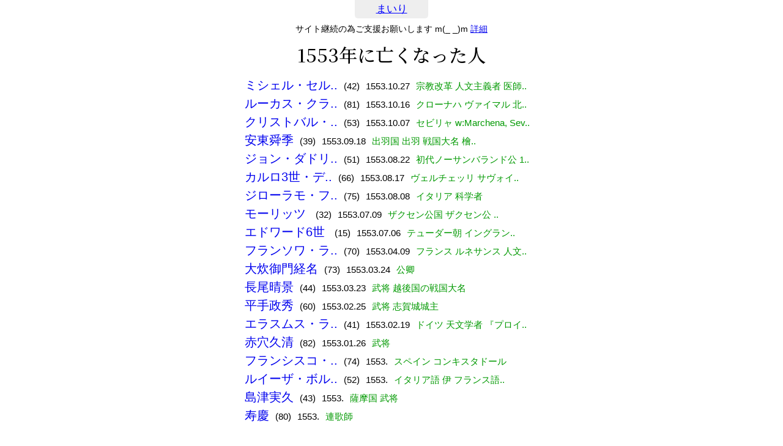

--- FILE ---
content_type: text/html; charset=UTF-8
request_url: https://mairi.me/list/d/1553
body_size: 2407
content:
<!DOCTYPE html>
<html lang="ja">
<head>
<meta charset="utf-8" />
<meta content="initial-scale=1, minimum-scale=1, width=device-width" name="viewport">
<title>1553年に亡くなった人 - まいり</title>

<link rel="stylesheet" type="text/css" href="/css/init.min.css?v358" />
<link href="https://fonts.googleapis.com/css2?family=Noto+Serif+JP:wght@500&display=swap" rel="stylesheet">
<script src="https://ajax.googleapis.com/ajax/libs/jquery/3.5.1/jquery.min.js"></script>
<link rel="stylesheet" type="text/css" href="/css/page_list.min.css?v358"/>

<script async src="https://pagead2.googlesyndication.com/pagead/js/adsbygoogle.js?client=ca-pub-1886251199839847" crossorigin="anonymous"></script>

<!-- Global site tag (gtag.js) - Google Analytics -->
<script async src="https://www.googletagmanager.com/gtag/js?id=UA-139066677-1"></script>
<script>
    window.dataLayer = window.dataLayer || [];
    function gtag(){dataLayer.push(arguments);}
    gtag('js', new Date());

    gtag('config', 'UA-139066677-1');
</script></head>
<body>
<header>
    	<div><a href="/" class="blue">まいり</a></div>
</header>
<div id="support">サイト継続の為ご支援お願いします m(_ _)m <a href="https://mairi.me/support">詳細</a></div>


<div id="contents">

    <h1 id="page_title">1553年に亡くなった人</h1>

    <div class="listbox">

    <ul class="list">
<li><p><a href="/-/1011003">ミシェル・セル..</a></p><p>(42)</p><p>1553.10.27</p><p>宗教改革 人文主義者 医師..</p></li>
<li><p><a href="/-/1011018">ルーカス・クラ..</a></p><p>(81)</p><p>1553.10.16</p><p>クローナハ ヴァイマル 北..</p></li>
<li><p><a href="/-/1011002">クリストバル・..</a></p><p>(53)</p><p>1553.10.07</p><p>セビリャ w:Marchena, Sev..</p></li>
<li><p><a href="/-/1010989">安東舜季</a></p><p>(39)</p><p>1553.09.18</p><p>出羽国 出羽 戦国大名 檜..</p></li>
<li><p><a href="/-/1010988">ジョン・ダドリ..</a></p><p>(51)</p><p>1553.08.22</p><p>初代ノーサンバランド公 1..</p></li>
<li><p><a href="/-/1011015">カルロ3世・デ..</a></p><p>(66)</p><p>1553.08.17</p><p>ヴェルチェッリ サヴォイ..</p></li>
<li><p><a href="/-/1010994">ジローラモ・フ..</a></p><p>(75)</p><p>1553.08.08</p><p>イタリア 科学者</p></li>
<li><p><a href="/-/1011000">モーリッツ </a></p><p>(32)</p><p>1553.07.09</p><p>ザクセン公国 ザクセン公 ..</p></li>
<li><p><a href="/-/1011019">エドワード6世 </a></p><p>(15)</p><p>1553.07.06</p><p>テューダー朝 イングラン..</p></li>
<li><p><a href="/-/1010992">フランソワ・ラ..</a></p><p>(70)</p><p>1553.04.09</p><p>フランス ルネサンス 人文..</p></li>
<li><p><a href="/-/1010990">大炊御門経名</a></p><p>(73)</p><p>1553.03.24</p><p>公卿</p></li>
<li><p><a href="/-/1011004">長尾晴景</a></p><p>(44)</p><p>1553.03.23</p><p>武将 越後国の戦国大名</p></li>
<li><p><a href="/-/1010996">平手政秀</a></p><p>(60)</p><p>1553.02.25</p><p>武将 志賀城城主</p></li>
<li><p><a href="/-/1011009">エラスムス・ラ..</a></p><p>(41)</p><p>1553.02.19</p><p>ドイツ 天文学者 『プロイ..</p></li>
<li><p><a href="/-/1010998">赤穴久清</a></p><p>(82)</p><p>1553.01.26</p><p>武将</p></li>
<li><p><a href="/-/1010993">フランシスコ・..</a></p><p>(74)</p><p>1553.</p><p>スペイン コンキスタドール</p></li>
<li><p><a href="/-/1011011">ルイーザ・ボル..</a></p><p>(52)</p><p>1553.</p><p>イタリア語 伊 フランス語..</p></li>
<li><p><a href="/-/1011013">島津実久</a></p><p>(43)</p><p>1553.</p><p>薩摩国 武将</p></li>
<li><p><a href="/-/1123570">寿慶</a></p><p>(80)</p><p>1553.</p><p>連歌師</p></li>
    </ul>

    </div>

<div class="list_navi">[ <a href="/list/d/">没年一覧</a> ]</div>

</div>
<footer>
    <div id="footer_in">
<a id="navigation_top" href="">TOP</a>
<div class="home_btn"><a href="/">HOME</a></div>
<div>
    <a href="/add/check">登録</a> |
    <a href="/edit">編集</a> |
    <a href="/find">検索</a> |
    <a href="/list/recent_d">おくやみ</a> |
    <a href="/houyou">法要</a> |
    <a href="/info">おしらせ</a> |
    <a href="/privacy">プライバシーポリシー</a> |
    <a href="/contact">お問合せ</a> |
    <!-- <a href="/support">ご支援</a> | -->
    <a href="https://twitter.com/saat977">Twitter</a>
</div>
</div>
</footer>

<script>
    $(function () {
        var topBtn = $('#navigation_top');
        topBtn.hide();
        $(window).scroll(function () {
            if ($(this).scrollTop() > 300) {
                topBtn.fadeIn();
            } else {
                topBtn.fadeOut();
            }
        });
        topBtn.click(function () {
            $('body,html').animate({
                scrollTop: 0
            }, 100);
            return false;
        });
    });
</script>

<!-- 2025-12-23 18:15:57 // -->
<!-- 2025-12-23 18:15:57 // -->
<!-- 0.0784 // -->



<script>
    document.addEventListener('DOMContentLoaded', function() {
        if(document.getElementById('google_esf') === null) {
            console.log("Y");
        } else {
            console.log("n");
        }
    });
</script>
</body>
</html>


--- FILE ---
content_type: text/html; charset=utf-8
request_url: https://www.google.com/recaptcha/api2/aframe
body_size: 269
content:
<!DOCTYPE HTML><html><head><meta http-equiv="content-type" content="text/html; charset=UTF-8"></head><body><script nonce="GKG9LQe_Da4wV6scD7YRkg">/** Anti-fraud and anti-abuse applications only. See google.com/recaptcha */ try{var clients={'sodar':'https://pagead2.googlesyndication.com/pagead/sodar?'};window.addEventListener("message",function(a){try{if(a.source===window.parent){var b=JSON.parse(a.data);var c=clients[b['id']];if(c){var d=document.createElement('img');d.src=c+b['params']+'&rc='+(localStorage.getItem("rc::a")?sessionStorage.getItem("rc::b"):"");window.document.body.appendChild(d);sessionStorage.setItem("rc::e",parseInt(sessionStorage.getItem("rc::e")||0)+1);localStorage.setItem("rc::h",'1766481359342');}}}catch(b){}});window.parent.postMessage("_grecaptcha_ready", "*");}catch(b){}</script></body></html>

--- FILE ---
content_type: text/css
request_url: https://mairi.me/css/page_list.min.css?v358
body_size: 202
content:
@charset "utf-8";#page_date{font-size:1.5rem;text-align:center;margin:20px 0}.page_navi{font-size:1.5rem;text-align:center;margin:20px 0}@media only screen and (max-device-width:480px){ul.list3 li{width:50%;overflow:hidden;white-space:nowrap;text-overflow:ellipsis}}